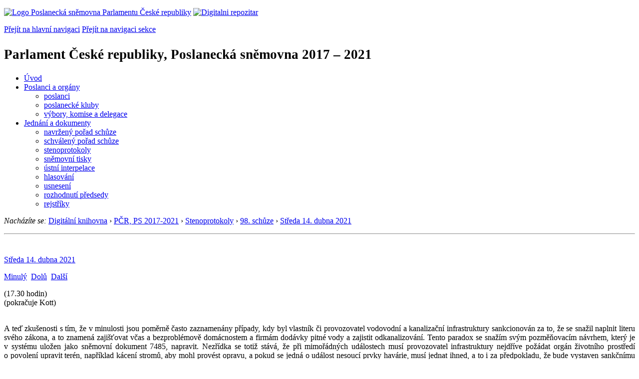

--- FILE ---
content_type: text/html; charset=windows-1250
request_url: https://psp.cz/eknih/2017ps/stenprot/098schuz/s098079.htm
body_size: 8218
content:
<!DOCTYPE HTML><!--[if lt IE 7]> <html class="ie6 ie no-js" lang="cs"> <![endif]--><!--[if IE 7]>    <html class="ie7 ie no-js" lang="cs"> <![endif]--><!--[if IE 8]>    <html class="ie8 ie no-js" lang="cs"> <![endif]--><!--[if gt IE 8]><!--><html class="no-js" lang="cs"><!--<![endif]-->
<head>
<meta http-equiv="Content-type" content="text/html; charset=windows-1250">
<title>PČR, PS 2017-2021, 98. schůze, část 79 (14. 4. 2021)</title>
<link rel="stylesheet" href="https://unpkg.com/tippy.js@6/themes/light.css" />
<style type="text/css">
.nby { margin-bottom: 2px;}
.nbx { border-left: none; border-right: none; border-top: none; border-bottom: none; font-size: 12px; padding: 3px 6px;}
.tst-photo {  width: 70px; padding: 0px;}
.tst-detail-title {  text-decoration: underline;}
</style>

<link rel="stylesheet" type="text/css" href="/css2/gs/main.css" media="screen,projection">
<link rel="stylesheet" type="text/css" href="/css2/gs/main.print.css" media="print">
<link rel="stylesheet" type="text/css" href="/css2/gs/main.repozitar.css" media="screen,projection">
<!-- Scripts -->
<script src="/css2/gs/mootools-core-1.4.3-nc.js"></script>
<script src="/css2/gs/mootools-more-1.4.0.1-nc.js"></script>

<!-- Widgets -->
<script src="/css2/gs/cerabox/cerabox.js"></script>
<link rel="stylesheet" type="text/css" href="/css2/gs/cerabox/style/cerabox.css">
<!--/ Widgets -->

<script src="/css2/gs/main.js"></script>
<!--/ Scripts -->
<script type="text/javascript" src="https://www.psp.cz/css2/gs/va.js"></script>
</head>

<body>

<!-- Header -->
<div id="header">
    <div class="inner">
        <div class="part-content">
            <p id="logo"><a href="/sqw/hp.sqw"><img src="/css2/gi/logo-poslanecka-snemovna-parlamentu-cr.png" width="307" height="108" alt="Logo Poslanecká sněmovna Parlamentu České republiky"></a>
            <a href="/sqw/hp.sqw?k=82" class="department-logo"><img src="/css2/gi/digitalni-repozitar-text.png" width="197" height="64" alt="Digitalni repozitar"></a></p>
            <p class="no-screen"> <a href="#menu">Přejít na hlavní navigaci</a> <a href="#left-column">Přejít na navigaci sekce</a> </p>
            <!-- Department Menu -->
            <div id="department-menu">
                <h1 class="department-title"><span><small>Parlament České republiky, Poslanecká sněmovna</small><small> 2017 &ndash; 2021</small></span></h1>
                <div class="menu-wrapper">
                    <ul>
                        <li id="dm1"><a href="/eknih/2017ps/index.htm">Úvod</a></li><li id="dm2" class="submenu"><a 
                            href="/sqw/hp.sqw?k=182&o=8">Poslanci a orgány</a><ul><li><a 
                            href="/sqw/hp.sqw?k=192&o=8">poslanci</a></li><li><a 
                            href="/sqw/organy2.sqw?k=1&o=8">poslanecké kluby</a></li><li><a 
                            href="/sqw/organy.sqw?o=8">výbory, komise a delegace</a></li></ul></li><li id="dm3" class="current submenu"><a 
                            href="/sqw/hp.sqw?k=183&o=8">Jednání a dokumenty</a><ul><li><a 
                            href="/sqw/ischuze.sqw?o=8&pozvanka=1">navržený pořad schůze</a></li><li><a 
                            href="/sqw/ischuze.sqw?o=8">schválený pořad schůze</a></li><li><a 
                            href="/eknih/2017ps/stenprot/index.htm">stenoprotokoly</a></li><li><a 
                            href="/sqw/sntisk.sqw?o=8">sněmovní tisky</a></li><li><a 
                            href="/sqw/interp.sqw?o=8">ústní interpelace</a></li><li><a 
                            href="/sqw/hlasovani.sqw?o=8">hlasování</a></li><li><a 
                            href="/sqw/hp.sqw?k=99&ido=172&td=1">usnesení</a></li><li><a 
                            href="/sqw/hp.sqw?k=99&ido=172&td=14">rozhodnutí předsedy</a></li><li><a 
                            href="/eknih/2017ps/rejstrik/index.htm">rejstříky</a></li></ul></li>
                    </ul>
                </div>
                <div class="clear"></div>
            </div>
            <!--/ Department Menu --> 

<p id="breadcrumb"><em>Nacházíte se:</em> <a href="../../../index.htm">Digitální knihovna</a> <span class="separator">&rsaquo;</span> <a href="../../../2017ps/index.htm">PČR, PS 2017-2021</a> <span class="separator">&rsaquo;</span>  <a href="../index.htm">Stenoprotokoly</a>
 <span class="separator">&rsaquo;</span> <a href="./index.htm">98. schůze</a> <span class="separator">&rsaquo;</span> <a href="98-2.html">Středa&nbsp;14.&nbsp;dubna&nbsp;2021</a></p>
            
        </div>
    </div>
</div>
<!--/ Header -->

<hr>
<!-- Body --><div id="body" class="wide document"><div class="part-content"><!-- Main content --><div id="main-content"><!-- sx --><a name="_h">&nbsp;</a><div class="document-nav"><p class="date"><a href="98-2.html" class="nounder">Středa&nbsp;14.&nbsp;dubna&nbsp;2021</a></p><p class="links no-print"><a href="s098078.htm" class="prev">Minulý</a>&nbsp;&nbsp;<a href="#_d" class="down">Dolů</a>&nbsp;&nbsp;<a href="s098080.htm" class="next">Další</a></p></div><p></p>
<!-- ex -->

<p align=center><b> </b></p>
<!-- sttm -->(17.30 hodin)<!-- ettm -->
<br>(pokračuje Kott)<br><br><p align="justify">
A&nbsp;teď zkušenosti s&nbsp;tím, že v&nbsp;minulosti jsou poměrně často zaznamenány případy, kdy byl vlastník či provozovatel vodovodní a&nbsp;kanalizační infrastruktury sankcionován za to, že se snažil naplnit literu svého zákona, a&nbsp;to znamená zajišťovat včas a&nbsp;bezproblémově domácnostem a&nbsp;firmám dodávky pitné vody a&nbsp;zajistit odkanalizování. Tento paradox se snažím svým pozměňovacím návrhem, který je v&nbsp;systému uložen jako sněmovní dokument&nbsp;7485, napravit. Nezřídka se totiž stává, že při mimořádných událostech musí provozovatel infrastruktury nejdříve požádat orgán životního prostředí o&nbsp;povolení upravit terén, například kácení stromů, aby mohl provést opravu, a&nbsp;pokud se jedná o&nbsp;událost nesoucí prvky havárie, musí jednat ihned, a&nbsp;to i&nbsp;za předpokladu, že bude vystaven sankčnímu jednání, protože samozřejmě tak rychle není schopen od orgánu životního prostředí potřebné povolení získat. </p>
<p align="justify">Cílem návrhu je v&nbsp;rámci ochranného pásma zabezpečovat volný přístup k&nbsp;předmětným zařízením zajišťujícím zásobování obyvatelstva pitnou vodou a&nbsp;odvádění odpadních vod, a&nbsp;zejména v&nbsp;posledních letech, kdy vlastně řešíme fenomén sucha, i&nbsp;když v&nbsp;loňském roce už tomu samozřejmě tak není, je nezbytné, aby nebyly dodávky pitné vody přerušovány v&nbsp;zásadě dle mého názoru zbytečným problémem způsobeným znepřístupněním veřejných vodovodů a&nbsp;kanalizací náletovými dřevinami, ze kterých se často stávají v&nbsp;dané oblasti trvalé porosty. Kromě tohoto problému přístupu k&nbsp;vodním přivaděčům je sekundárním efektem takovéhoto stavu i&nbsp;zvýšená frekvence poruch při odkanalizování, která je způsobena nevratným poškozením kanalizačního vedení kořenovými baly. </p>
<p align="justify">Hlavně ze strany ekologů, a&nbsp;je to tedy významná část ornitologů, se po zveřejnění mého pozměňovacího návrhu vyrojilo velké množství námitek, které zahltily e-maily nás všech, a&nbsp;tyto připravené texty upozorňovaly na možné nebezpečí poškozování životního prostředí. Já se vám za toto hluboce omlouvám, protože samozřejmě tyto vygenerované e-maily ne vždy mluvily pravdu o&nbsp;tom, co daný pozměňovací návrh vlastně řeší, a&nbsp;tím, že hovořily o&nbsp;tom, že likvidujeme hnízdící druhy, nemyslím si, že to je úplně bezprostřední záležitost, kterou můj pozměňovací návrh řeší. </p>
<p align="justify">Vodárenské společnosti nemají určitě nejmenší zájem o&nbsp;plošné kácení, a&nbsp;navíc odstraňování náletových dřevin se dle návrhu zákona provádí vždy v&nbsp;době vegetačního klidu a&nbsp;zapotřebí je mít možnost v&nbsp;co nejkratším čase od zjištění poruchy vždy zasáhnout. To znamená, že ve chvíli, kdy tam vytvoříme prostor na to, aby tam nebyly žádné náletové dřeviny, tak k&nbsp;něčemu takovému, o&nbsp;čem hovořily organizace, které zaplavovaly naše e-mailové schránky, vůbec nebude docházet. </p>
<p align="justify">Na závěr bych chtěl konstatovat, že návrh odstraňuje nerovnoprávné neodůvodněné postavení jednotlivých síťových odvětví. Neexistuje žádný racionální argument, který jednomu odvětví umožňuje provádět zásahy do zeleně v&nbsp;případě bez povolení orgánu ochrany přírody a&nbsp;jinému odvětví nikoliv. To, že poskytovatel veřejné služby, kterou vodárenství je, musí v&nbsp;případě údržby nebo poruchy nejprve žádat, se mi zdá obzvláště kuriózní a&nbsp;nedokážu si nějak domyslet, proč vlastně elektrická síť nebo plyn tuto možnost mají a&nbsp;vodovody a&nbsp;kanalizace jsou takto sankcionovány. Navíc poruchy na kanalizačním řadu totiž v&nbsp;praxi můžou znamenat to, že v&nbsp;podstatě porucha dané kanalizace, kdy odpadní vody nedocházejí na čistírnu tak, jak mají, může kontaminovat nejenom horninové prostředí, ale podzemní i&nbsp;povrchové vody. </p>
<p align="justify">Ještě jednou se všem omlouvám za ty nevyžádané e-maily, které vám chodily, a&nbsp;ke svému pozměňovacímu návrhu se přihlásím s&nbsp;podrobné rozpravě. Děkuji za pozornost. </p>
<p align="justify">&nbsp;</p>
<p align="justify"><b><a href="/sqw/detail.sqw?id=6452" id="r1">Místopředseda PSP Tomáš Hanzel</a></b>: Děkuji. Pěkný podvečer, vážené kolegyně, vážení kolegové. S&nbsp;přednostním právem vystoupí pan předseda Marian Jurečka. Připraví se paní poslankyně Hana Aulická. Prosím, máte slovo. </p>
<p align="justify">&nbsp;</p>
<p align="justify"><b><a href="/sqw/detail.sqw?id=6205" id="r2">Poslanec Marian Jurečka</a></b>: Děkuji. Dobré odpoledne, vážený pane předsedající, pane ministře, kolegyně, kolegové, budu velmi stručný. K&nbsp;tomuto tisku jsem načetl dva pozměňovací návrhy, které svým obsahem cílí k&nbsp;jedné podstatné věci, a&nbsp;týká se toho, že v&nbsp;posledních letech pozorujeme velký nárůst lidí, kteří se chovají v&nbsp;lese způsobem, který poškozuje lesní porosty, především porosty, které jsou v&nbsp;nějakém stadiu obnovy, především využíváním motorových vozidel, jako jsou motorky, crossky, čtyřkolky, ale i&nbsp;velká terénní motorová vozidla. Narážíme na nedostatečné kompetence lesní stráže, a&nbsp;proto vlastně svým pozměňovacím návrhem nebo dvěma pozměňovacími návrhy směřuji k&nbsp;tomu, rozšířit možnosti a&nbsp;kompetence lesní stráže, podobně jako se to udělalo v&nbsp;minulosti u&nbsp;myslivecké stráže, a&nbsp;tedy jde o&nbsp;to, aby ten, kdo je a&nbsp;splňuje všechny parametry a&nbsp;požadavky lesní stráže, mohl případně v&nbsp;té jedné variantě - to je taková jednodušší, základní - mít pravomoc zastavit to motorové vozidlo, prověřit, zdali řidič motorového vozidla má oprávnění se na daném lesním pozemku pohybovat. V&nbsp;druhém pozměňovacím návrhu ty kompetence jsou o&nbsp;něco širší, to znamená nejenom mít možnost zastavit to motorové vozidlo, ale případně pořizovat obrazový a&nbsp;zvukový záznam tak, aby bylo možné i&nbsp;zdokumentovat jednání, o&nbsp;které se jednalo. </p>
<p align="justify">Vychází to z&nbsp;právní úpravy, kterou naše legislativa zná, to znamená to, co je dneska standardem u&nbsp;myslivecké stráže, tak abychom to rozšířili pro lesní stráž. Smyslem těchto návrhů je opravdu vést ten stav k&nbsp;tomu, abychom dokázali lesní porosty lépe chránit a&nbsp;to negativní chování, které se tam bohužel děje a&nbsp;rozmáhá, abychom byli schopni se vůči němu vymezit, respektive vymezit ty konkrétní lidi, kteří toto páchají. </p>
<p align="justify">Jsou to dva pozměňovací návrhy. Jsem si vědom toho, že tady běží souběžně i&nbsp;projednávání mysliveckého zákona. Myslím si, že to víc patří tam, to víme všichni, ale načítám to i&nbsp;sem a&nbsp;hlásím se k&nbsp;tomu. Kdyby byl nějaký zádrhel případně v&nbsp;projednávání mysliveckého zákona, tak jsem připraven u&nbsp;jednoho nebo u&nbsp;druhého tisku to potom ve třetím čtení stáhnout, takže to berte prosím pěkně takto. Ale myslím si, že to je návrh dobrým směrem. Děkuji. </p>
<p align="justify">&nbsp;</p>
<p align="justify"><b><a href="/sqw/detail.sqw?id=6452" id="r3">Místopředseda PSP Tomáš Hanzel</a></b>: Děkuji. Vystoupí paní poslankyně Hana Aulická v&nbsp;obecné rozpravě, zatím jako poslední přihlášená. Prosím, máte slovo. </p>
<p align="justify">&nbsp;</p>
<p align="justify"><b><a href="/sqw/detail.sqw?id=6149" id="r4">Poslankyně Hana Aulická Jírovcová</a></b>: Děkuji, pane předsedající. Musím tedy říci, vážené kolegyně, vážení kolegové, že jsem si nemyslela, že budu někdy vystupovat k&nbsp;invazivním nepůvodním druhům, každopádně i&nbsp;to se může stát. A&nbsp;já si dovolím jenom v&nbsp;krátkosti představit pozměňovací návrh, který jsem předložila společně s&nbsp;kolegyní Matušovskou a&nbsp;kolegou Ondráčkem. </p>
<p align="justify">Důvodem navržené změny je zrušení změn zákona č.&nbsp;449/2001&nbsp;Sb., o&nbsp;myslivosti, a&nbsp;to na základě, co se vlastně tam odehrává, jejich ne zcela úplná srozumitelnost, která by v&nbsp;případě nabytí jejich účinnosti přinesla problémy hraničící až s&nbsp;nemožností jejich aplikace. Nedopracovaný systém mysliveckého plánování a&nbsp;systém kontroly ulovení spárkaté zvěře pomocí markantů zjevně nelze aplikovat tak, aby byl funkční, přesto by si vyžádal vynaložení obrovských nákladů, které by bylo neefektivní. </p>
<p align="justify">Změna §&nbsp;3 odst.&nbsp;2 je chybná, protože nepovažuje zvěř za součást lesních ekosystémů, a&nbsp;pojmově je tedy zmatečná. Změna §&nbsp;3 odst.&nbsp;4 obsahuje zmocnění k&nbsp;vydání vyhlášky ohledně způsobu stanovení nadměrného poškozování lesních ekosystémů zvěří. Jednak je formulace zmatečná, protože chybně nepovažuje zvěř za součást lesního ekosystému, a&nbsp;dále by vyhláška musela obsahovat i&nbsp;vliv zvěře na veškeré složky lesního ekosystému, tedy například i&nbsp;vliv toho, kolik hmyzu zašlápne nebo pro kolik hmyzu vytvoří příznivé životní podmínky v&nbsp;důsledku produkce trusu. Uvedené zmocnění je fakticky nenaplnitelné. *** </p>
 <!-- sy --><a id="_d" class="nounder"><br></a>
<div class="document-nav no-print"><p class="links no-print"><a href="s098078.htm" class="prev">Minulý</a>&nbsp;&nbsp;<a href="#_h" class="up">Nahoru</a>&nbsp;&nbsp;<a href="s098080.htm" class="next">Další</a></p></div><!-- ey -->
<script src="https://unpkg.com/@popperjs/core@2"></script>
    <script src="https://unpkg.com/tippy.js@6"></script>
    <script>
      // With the above scripts loaded, you can call `tippy()` with a CSS
      // selector and a `content` prop:
      tippy.setDefaultProps({arrow: false});
      tippy.setDefaultProps({interactive: true});
      tippy.setDefaultProps({appendTo: () => document.body});
      tippy.setDefaultProps({theme: 'light'});
      tippy.setDefaultProps({allowHTML: true});
      tippy.setDefaultProps({placement: 'top-start'});

  tippy('#r1', {
      content: '<table border=0 class="no-border nby"><tr valign=top><td class="nbx"><a href="https://www.psp.cz/sqw/detail.sqw?id=6452"><img src="https://www.psp.cz/eknih/cdrom/2017ps/eknih/2017ps/poslanci/i6452.jpg" class="tst-photo"></a></td><td class="nbx"><b><a href="http://www.psp.cz/sqw/detail.sqw?id=6452">Tomáš Hanzel</a></b><br><br>Volební kraj: Moravskoslezský<br>Zvolen na kandidátce: ČSSD<br>Poslanecký klub <b>ČSSD</b><br></td></tr></table>',
   });
  tippy('#r2', {
      content: '<table border=0 class="no-border nby"><tr valign=top><td class="nbx"><a href="https://www.psp.cz/sqw/detail.sqw?id=6205"><img src="https://www.psp.cz/eknih/cdrom/2017ps/eknih/2017ps/poslanci/i6205.jpg" class="tst-photo"></a></td><td class="nbx"><b>Ing. <a href="http://www.psp.cz/sqw/detail.sqw?id=6205">Marian Jurečka</a></b><br><br>Volební kraj: Olomoucký<br>Zvolen na kandidátce: KDU-ČSL<br>Poslanecký klub <b>KDU-ČSL</b><br></td></tr></table>',
   });
  tippy('#r3', {
      content: '<table border=0 class="no-border nby"><tr valign=top><td class="nbx"><a href="https://www.psp.cz/sqw/detail.sqw?id=6452"><img src="https://www.psp.cz/eknih/cdrom/2017ps/eknih/2017ps/poslanci/i6452.jpg" class="tst-photo"></a></td><td class="nbx"><b><a href="http://www.psp.cz/sqw/detail.sqw?id=6452">Tomáš Hanzel</a></b><br><br>Volební kraj: Moravskoslezský<br>Zvolen na kandidátce: ČSSD<br>Poslanecký klub <b>ČSSD</b><br></td></tr></table>',
   });
  tippy('#r4', {
      content: '<table border=0 class="no-border nby"><tr valign=top><td class="nbx"><a href="https://www.psp.cz/sqw/detail.sqw?id=6149"><img src="https://www.psp.cz/eknih/cdrom/2017ps/eknih/2017ps/poslanci/i6149.jpg" class="tst-photo"></a></td><td class="nbx"><b>Ing. <a href="http://www.psp.cz/sqw/detail.sqw?id=6149">Hana Aulická Jírovcová</a></b><br><br>Volební kraj: Ústecký<br>Zvolena na kandidátce: KSČM<br>Poslanecký klub <b>KSČM</b><br></td></tr></table>',
   });
    </script>
</div><!--/ Main content --><!-- Aside --><div class="aside"><div class="block no-print"><h2 class="block-title">Související odkazy</h2><div class="block-content"><ul class="link-list"> <li><a href="./index.htm">98. schůze</a> (<a href="../../../../sqw/ischuze.sqw?o=8&s=98">pořad</a>)</li><li><a href="98-2.html">Středa&nbsp;14.&nbsp;dubna&nbsp;2021</a></li><li><a href="../../audio/2021/04/14/2021041417281742.mp3">Zvukový záznam</a> (MP3; 13MB)</li> </ul></div><span class="xthumb"><br><div class="xoverlay"><a href="javascript:playsubnewtmo(351,'14.04.2021+17:28:00')"><img class="xthumbnail" src="https://videoarchiv.psp.cz/video/27/2021/04/14/_20210414173005.mp4.png" alt="Videoarchiv" title="Videoarchiv"></a><span class="xtime">17:30</span></div><div class="xthumbCaption"><img src="/css2/gi/icon-video-small.png" class="yticon" style="vertical-align: text-top;"> <a href="javascript:playsubnewtmo(351,'14.04.2021+17:28:00')">Videoarchiv</a></div>
</span></div><div class="block no-print"><h2 class="block-title">Informace</h2><div class="block-content"><ul class="link-list"><li><a href="/sqw/hp.sqw?k=1352">O stenoprotokolech</a></li></ul></div></div>
</div><div class="clear"></div></div></div><!--/ Body --><hr>

<!-- Menu -->
<div id="menu" class="light">
    <h2 class="no-screen">Hlavní menu</h2>
    <ul>
        <li id="menu-item-0"><a href="/sqw/hp.sqw?k=82">Přehled obsahu</a></li>
        <li id="menu-item-1" class="current"><a href="/eknih/"><span>Společná česko-slovenská<br>digitální parlamentní knihovna</span></a></li>
        <li id="menu-item-2"><a href="/eknih/snemy/"><span>Digitální knihovna<br>České sněmy</span></a></li>
    </ul>
    <ul class="small">
    	<li id="menu-item-4"><a href="/sqw/hp.sqw?k=83">Informace</a></li>
        <li id="menu-item-5"><a href="/sqw/hp.sqw?k=84">Rejstříky</a></li>
        <li id="menu-item-6"><a href="/sqw/hp.sqw?k=85">Zajímavosti v repozitáři</a></li>
    </ul>
</div>
<!--/ Menu -->
<hr>

<!-- Page tools -->
<div id="tools">
    <div class="part-content">
        <div id="languages">
            <p class="current"><a href="https://pspen.psp.cz/" class="en">English</a></p>
            <ul>
                <li><a href="" class="cs">Česky</a></li>
            </ul>
        </div>
        <form action="/sqw/srch.sqw" method="get" id="form-search">
            <fieldset><legend class="no-screen">Hledat</legend>
<!--                <input type="text" name="ww" placeholder="Vyhledat" class="input"> -->
                <span class="itxt" style="padding: 4px;vertical-align: text-top;"><a href="/sqw/srch.sqw" style="text-decoration: none;">Plnotextové vyhledávání</a></span>
                <input type="image" src="/css2/gi/button-search.png" alt="Hledat" class="submit">
            </fieldset>
        </form>
        <p id="login"><a href="/sqw/isp.sqw">Přihlásit/registrovat se do ISP</a></p>
    </div>
</div>
<!--/ Page tools -->

<hr>

<!-- Footer -->
<div id="footer">
    <div class="part-content"> 
        
        <!-- Site map -->
        <!--/ Site map -->
        
        <hr>
        
        <!-- Footer Info -->
        <div id="footer-info">
            <div class="footer-section footer-site-info">
                <ul>
                    <li class="first"><a href="/sqw/hp.sqw?k=680">Mapa webu</a></li>
                    <li><a href="/sqw/hp.sqw?k=674">Nápověda</a></li>
                    <li><a href="/sqw/hp.sqw?k=151">Odběr RSS</a></li>
                    <li><a href="/sqw/hp.sqw?k=32">Prohlášení přístupnosti</a></li>
                </ul>
                <p>Parlament České republiky, Poslanecká sněmovna, Sněmovní 4, 118 26, Praha 1 - Malá Strana</p>
            </div>
            <div class="footer-section footer-contact">
                <p><b>Telefon na spojovatelku:</b> 257 171 111</p>
                <p class="no-print"><strong><a href="/sqw/hp.sqw?k=33">Informace dle zákona 106/1999 Sb.</a></strong></p>
            </div>            
            <div class="footer-section footer-social">
                        <p><a href="/sqw/hp.sqw?k=325" class="youtube">YouTube</a></p>
                        <p><a href="/sqw/hp.sqw?k=327" class="facebook">Facebook</a></p>
                        <p><a href="/sqw/hp.sqw?k=326" class="twitter">Twitter</a></p>
                        <p><a href="/sqw/hp.sqw?k=334" class="instagram">Instagram</a></p>
            </div>
            <div class="clear"></div>
        </div>
        <!--/ Footer Info --> 
        
    </div>
</div>
<!--/ Footer -->

</body>
</html>